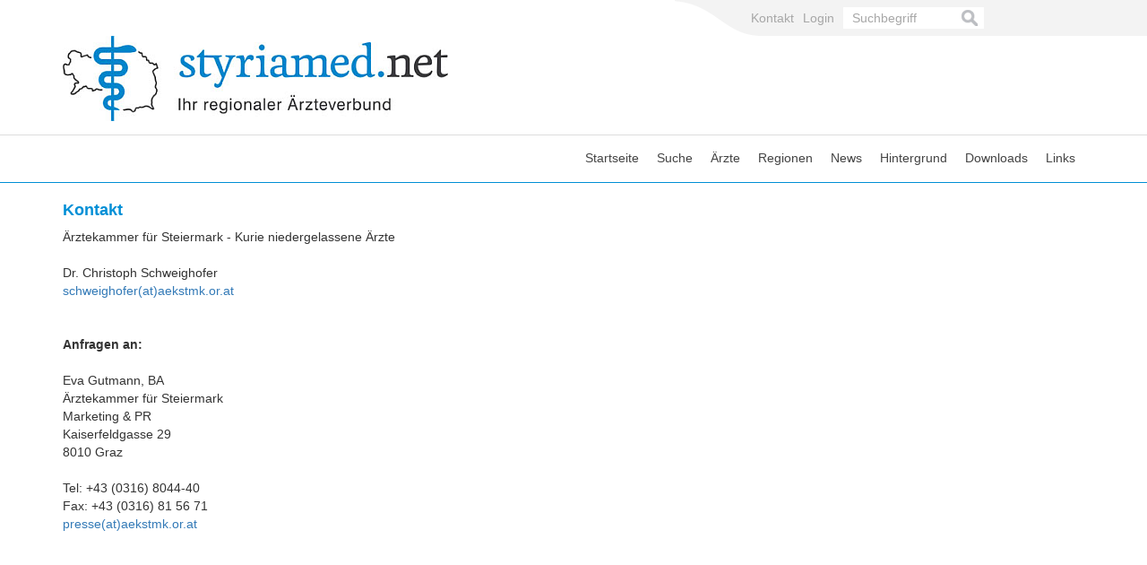

--- FILE ---
content_type: text/html; charset=utf-8
request_url: https://www.styriamed.net/kontakt/
body_size: 3903
content:
<!DOCTYPE html>
<html class="no-js" lang="de"> <!--<![endif]-->
<head>
    <meta charset="utf-8">

<!-- 
	This website is powered by TYPO3 - inspiring people to share!
	TYPO3 is a free open source Content Management Framework initially created by Kasper Skaarhoj and licensed under GNU/GPL.
	TYPO3 is copyright 1998-2026 of Kasper Skaarhoj. Extensions are copyright of their respective owners.
	Information and contribution at https://typo3.org/
-->

<link rel="icon" href="/fileadmin/templates/layouts/images/favicon.ico" type="image/vnd.microsoft.icon">
<title>styriamed</title>
<meta name="generator" content="TYPO3 CMS">
<meta name="description" content="Kontaktinformationen zum Referenten von Styriamed.net sowe zur Ärztekammer Steiermark">
<meta name="viewport" content="width=device-width, initial-scale=1">


<!--[if lt IE 9]><link rel="stylesheet" href="/typo3temp/assets/compressed/ie_overrides-5e6c504bd9cb8a536d946ff92e1da347.css?1768386885" media="all"><![endif]-->
<link rel="stylesheet" href="/typo3temp/assets/compressed/merged-ce88c05b27025ef8fceb9bc0cf4b39c5-6943636f38b6817756240cb5c1ae0d0c.css?1768386885" media="all">



<script src="/fileadmin/templates/layouts/js/jquery.1.11.1.min.js?1669321239"></script>
<script src="/fileadmin/templates/layouts/libs/response.min.js?1669321239"></script>
<script src="/fileadmin/templates/layouts/js/bootstrap.3.3.1.min.js?1669321239"></script>
<script src="/fileadmin/templates/layouts/js/dropdown.js?1669321239"></script>
<script src="/fileadmin/templates/layouts/js/jquery.cleditor.js?1669321239"></script>
<script src="/fileadmin/templates/layouts/libs/flexslider/jquery.flexslider-min.js?1669321239"></script>
<script src="/fileadmin/templates/layouts/libs/jquery_fancybox2/lib/jquery.mousewheel-3.0.6.pack.js?1669321239"></script>
<script src="/fileadmin/templates/layouts/libs/jquery_fancybox2/source/jquery.fancybox.pack.js?1669321239"></script>
<script src="/fileadmin/templates/layouts/libs/photoswipe/lib/simple-inheritance.min.js?1669321239"></script>
<script src="/fileadmin/templates/layouts/libs/photoswipe/code-photoswipe-1.0.11.min.js?1669321239"></script>
<script src="/typo3conf/ext/rx_shariff/Resources/Public/JavaScript/shariff.complete.js?1763620014"></script>
<script src="/fileadmin/templates/layouts/js/custom_functions.js?1763618843"></script>


<meta http-equiv="X-UA-Compatible" content="IE=EDGE,chrome=1" />
    <meta name="ROBOTS" content="INDEX, FOLLOW" />
<title>Kontakt - Styriamed.net</title>
<link rel="canonical" href="https://www.styriamed.net/kontakt">
</head>
<body>

<section id="mobileTop" class="container hidden-lg hidden-sm hidden-md visible-xs hidden-print">
	<div class="row">
		<div class="col-xs-10">
                        <form method="post" id="responsivesearchform" action="/suche-inhalt?tx_indexedsearch_pi2%5Baction%5D=search&amp;tx_indexedsearch_pi2%5Bcontroller%5D=Search&amp;cHash=2be5562d794861069f5d55a9c3026223" class="navbar-form navbar-left">
	    <div class="form-group">
  <input type="text" name="tx_indexedsearch_pi2[search][sword]" value="Suchbegriff" class="form-control">
	  <button type="submit" class="btn btn-default btn-search"><span class="glyphicon glyphicon-search"></span></button>
  </div>
</form>
		</div>
		<div class="col-xs-2">
			<div id="repsonsiveMenu">
				<!--<a href="#"><button class="navbar-toggle"></button>menu</a>-->
				<button type="button" class="navbar-toggle" data-toggle="collapse" data-target="#bs-example-navbar-collapse-1">
					<span class="sr-only">Toggle navigation</span>
					<span class="icon-bar"></span>
					<span class="icon-bar"></span>
					<span class="icon-bar"></span>
				</button>
			</div>
		</div>
	</div>
	<div class="row">
		<div class="collapse navbar-collapse" id="bs-example-navbar-collapse-1">
        	<ul class="nav navbar-nav" id="responsive_nav"><li id="responsive_navid1" class="responsiveNaviItem active marked"><a href="/" title="Startseite">Startseite<span class="caret"></span></a></li><li id="responsive_navid2" class="responsiveNaviItem"><a href="/suche" title="Ärztesuche - Ärztinnensuche">Suche<span class="caret"></span></a></li><li id="responsive_navid3" class="responsiveNaviItem"><a href="/aerzte" title="Ärztinnen und Ärzte">Ärzte<span class="caret"></span></a></li><li id="responsive_navid4" class="responsiveNaviItem"><a href="/regionen/ueber-die-regionen" title="Regionen">Regionen<span class="caret"></span></a></li><ul  class="sub-menu" role="menu" ><li id="responsive_sub_navid31" class="responsive_subNaviItem"><a href="/regionen/ueber-die-regionen" title="Informationen zu teilnehmenden Regionen">Über die Regionen<span class="caret"></span></a></li><li id="responsive_sub_navid29" class="responsive_subNaviItem"><a href="/regionen/bruck-kapfenberg" title="Verbund Bruck - Kapfenberg">Bruck - Kapfenberg<span class="caret"></span></a></li><li id="responsive_sub_navid30" class="responsive_subNaviItem"><a href="/regionen/deutschlandsberg" title="Verbund Deutschlandsberg">Deutschlandsberg<span class="caret"></span></a></li><li id="responsive_sub_navid56" class="responsive_subNaviItem"><a href="/regionen/graz-umgebung-nord" title="Verbund Graz Umgebung - Nord">Graz Umgebung - Nord<span class="caret"></span></a></li><li id="responsive_sub_navid77" class="responsive_subNaviItem"><a href="/regionen/graz-umgebung-sued" title="Verbund Graz Umgebung - Süd">Graz Umgebung - Süd<span class="caret"></span></a></li><li id="responsive_sub_navid26" class="responsive_subNaviItem"><a href="/regionen/hartberg-fuerstenfeld" title="Verbund Hartberg - Fürstenfeld">Hartberg - Fürstenfeld<span class="caret"></span></a></li><li id="responsive_sub_navid17" class="responsive_subNaviItem"><a href="/regionen/leibnitz" title="Verbund Leibnitz">Leibnitz<span class="caret"></span></a></li><li id="responsive_sub_navid27" class="responsive_subNaviItem"><a href="/regionen/leoben" title="Verbund Leoben">Leoben<span class="caret"></span></a></li><li id="responsive_sub_navid63" class="responsive_subNaviItem"><a href="/regionen/liezen" title="Verbund Liezen">Liezen<span class="caret"></span></a></li><li id="responsive_sub_navid73" class="responsive_subNaviItem"><a href="/regionen/murau" title="Verbund Murau">Murau<span class="caret"></span></a></li><li id="responsive_sub_navid57" class="responsive_subNaviItem"><a href="/regionen/murtal" title="Verbund Murtal">Murtal<span class="caret"></span></a></li><li id="responsive_sub_navid64" class="responsive_subNaviItem"><a href="/regionen/suedoststeiermark" title="Verbund Südoststeiermark">Südoststeiermark<span class="caret"></span></a></li><li id="responsive_sub_navid82" class="responsive_subNaviItem"><a href="/regionen/voitsberg" title="Verbund Voitsberg">Voitsberg<span class="caret"></span></a></li><li id="responsive_sub_navid28" class="responsive_subNaviItem"><a href="/regionen/weiz" title="Verbund Weiz">Weiz<span class="caret"></span></a></li></ul><li id="responsive_navid5" class="responsiveNaviItem"><a href="/news" title="Neuigkeiten">News<span class="caret"></span></a></li><li id="responsive_navid6" class="responsiveNaviItem"><a href="/hintergrund/unser-hintergrund" title="Hintergrund">Hintergrund<span class="caret"></span></a></li><ul  class="sub-menu" role="menu" ><li id="responsive_sub_navid32" class="responsive_subNaviItem"><a href="/hintergrund/unser-hintergrund" title="Unser Hintergrund">Unser Hintergrund<span class="caret"></span></a></li><li id="responsive_sub_navid19" class="responsive_subNaviItem"><a href="/hintergrund/leitbild" title="Leitbild">Leitbild<span class="caret"></span></a></li><li id="responsive_sub_navid20" class="responsive_subNaviItem"><a href="/hintergrund/strategische-schwerpunkte" title="Strategische Schwerpunkte">Strategische Schwerpunkte<span class="caret"></span></a></li><li id="responsive_sub_navid21" class="responsive_subNaviItem"><a href="/hintergrund/mitgliedschaft" title="Mitgliedschaft">Mitgliedschaft<span class="caret"></span></a></li></ul><li id="responsive_navid7" class="responsiveNaviItem"><a href="/downloads" title="Downloads">Downloads<span class="caret"></span></a></li><li id="responsive_navid22" class="responsiveNaviItem"><a href="/links" title="Links">Links<span class="caret"></span></a></li></ul>
        </div>
    </div>
</section>



<div class="container-fluid bgSearchGrey hidden-xs hidden-print">
    <div class="container" id="servicewrapper">
        <div class="row serviceblock">
            <div class="col-md-5 col-md-offset-7 col-sm-8 col-sm-offset-4">
                <div id="servicemenu">

                      <ul id="service_nav">
  <li><a href="/kontakt/" title="Kontaktinformationen">Kontakt</a></li>
  <li><a href="/login/" title="login">Login</a></li>
 
</ul>
                       <form method="post" id="tx_indexedsearch" action="/suche-inhalt?tx_indexedsearch_pi2%5Baction%5D=search&amp;tx_indexedsearch_pi2%5Bcontroller%5D=Search&amp;cHash=2be5562d794861069f5d55a9c3026223">
  <input type="text" name="tx_indexedsearch_pi2[search][sword]" value="Suchbegriff" class="searchform-input" onfocus="clearText(this)" onblur="clearText(this)">
</form>
                        
                </div>
            </div>
        </div>
    </div>
</div>

<div class="container">
    <a href="/"><img src="/fileadmin/templates/layouts/images/styriamed_logo.png" alt="Styriamed.net - Ihr regionaler Ärzteverbund" class="styriamedlogo img-responsive" ></a>
</div>


<div class="container-fluid hidden-xs mainmenuwrapper hidden-print">
    <div class="container">
        <div class="row">
            <div class="col-sm-12 col-md-12 col-lg-12">
                <div id="mainmenu">
                    <ul id="main_nav"><li id="main_navid1" class="mainNaviItem active"><a href="/" title="Startseite">Startseite</a></li><li id="main_navid2" class="mainNaviItem"><a href="/suche" title="Ärztesuche - Ärztinnensuche">Suche</a></li><li id="main_navid3" class="mainNaviItem"><a href="/aerzte" title="Ärztinnen und Ärzte">Ärzte</a></li><li id="main_navid4" class="mainNaviItem dropdown"><a href="/regionen/ueber-die-regionen" class="dropdown-toggle" data-toggle="dropdown" title="Regionen">Regionen</a><ul  class="dropdown-menu" role="menu" ><li id="sub_navid31" class="subNaviItem"><a href="/regionen/ueber-die-regionen" title="Informationen zu teilnehmenden Regionen">Über die Regionen</a></li><li id="sub_navid29" class="subNaviItem"><a href="/regionen/bruck-kapfenberg" title="Verbund Bruck - Kapfenberg">Bruck - Kapfenberg</a></li><li id="sub_navid30" class="subNaviItem"><a href="/regionen/deutschlandsberg" title="Verbund Deutschlandsberg">Deutschlandsberg</a></li><li id="sub_navid56" class="subNaviItem"><a href="/regionen/graz-umgebung-nord" title="Verbund Graz Umgebung - Nord">Graz Umgebung - Nord</a></li><li id="sub_navid77" class="subNaviItem"><a href="/regionen/graz-umgebung-sued" title="Verbund Graz Umgebung - Süd">Graz Umgebung - Süd</a></li><li id="sub_navid26" class="subNaviItem"><a href="/regionen/hartberg-fuerstenfeld" title="Verbund Hartberg - Fürstenfeld">Hartberg - Fürstenfeld</a></li><li id="sub_navid17" class="subNaviItem"><a href="/regionen/leibnitz" title="Verbund Leibnitz">Leibnitz</a></li><li id="sub_navid27" class="subNaviItem"><a href="/regionen/leoben" title="Verbund Leoben">Leoben</a></li><li id="sub_navid63" class="subNaviItem"><a href="/regionen/liezen" title="Verbund Liezen">Liezen</a></li><li id="sub_navid73" class="subNaviItem"><a href="/regionen/murau" title="Verbund Murau">Murau</a></li><li id="sub_navid57" class="subNaviItem"><a href="/regionen/murtal" title="Verbund Murtal">Murtal</a></li><li id="sub_navid64" class="subNaviItem"><a href="/regionen/suedoststeiermark" title="Verbund Südoststeiermark">Südoststeiermark</a></li><li id="sub_navid82" class="subNaviItem"><a href="/regionen/voitsberg" title="Verbund Voitsberg">Voitsberg</a></li><li id="sub_navid28" class="subNaviItem"><a href="/regionen/weiz" title="Verbund Weiz">Weiz</a></li></ul></li><li id="main_navid5" class="mainNaviItem"><a href="/news" title="Neuigkeiten">News</a></li><li id="main_navid6" class="mainNaviItem dropdown"><a href="/hintergrund/unser-hintergrund" class="dropdown-toggle" data-toggle="dropdown" title="Hintergrund">Hintergrund</a><ul  class="dropdown-menu" role="menu" ><li id="sub_navid32" class="subNaviItem"><a href="/hintergrund/unser-hintergrund" title="Unser Hintergrund">Unser Hintergrund</a></li><li id="sub_navid19" class="subNaviItem"><a href="/hintergrund/leitbild" title="Leitbild">Leitbild</a></li><li id="sub_navid20" class="subNaviItem"><a href="/hintergrund/strategische-schwerpunkte" title="Strategische Schwerpunkte">Strategische Schwerpunkte</a></li><li id="sub_navid21" class="subNaviItem"><a href="/hintergrund/mitgliedschaft" title="Mitgliedschaft">Mitgliedschaft</a></li></ul></li><li id="main_navid7" class="mainNaviItem"><a href="/downloads" title="Downloads">Downloads</a></li><li id="main_navid22" class="mainNaviItem"><a href="/links" title="Links">Links</a></li></ul>
                </div>
            </div>
        </div>
    </div>
</div>


<div class="container">
    <div class="row">
    	<div  class="col-lg-12 maincontent_normal">
<!--TYPO3SEARCH_begin-->


    

            <div id="c6" class="frame frame-default frame-type-textpic frame-layout-0">
                
                
                    



                
                

    
        

    
        <header>
            

    
            
                

    
            <h2 class="">
                Kontakt
            </h2>
        



            
        



            



            



        </header>
    



    


                

    <div class="ce-textpic ce-right ce-intext">
        
            



        

        
                <div class="ce-bodytext">
                    
                    <p>Ärztekammer für Steiermark - Kurie niedergelassene Ärzte<br><br>Dr. Christoph Schweighofer<br><a href="#" data-mailto-token="nbjmup+tdixfjhipgfsAbfltunl/ps/bu" data-mailto-vector="1" class="mail" title="Opens window for sending email">schweighofer(at)aekstmk.or.at</a><br><br><br> <b>Anfragen an:</b><br><br>Eva Gutmann, BA<br>Ärztekammer für Steiermark<br>Marketing &amp; PR<br>Kaiserfeldgasse 29<br>8010 Graz<br><br>Tel: +43 (0316) 8044-40<br>Fax: +43 (0316) 81 56 71<br><a href="#" data-mailto-token="nbjmup+qsfttfAbfltunl/ps/bu" data-mailto-vector="1" class="mail" title="Email">presse(at)aekstmk.or.at</a></p>
                </div>
            

        
    </div>


                
                    



                
                
                    



                
            </div>

        




    

    



  

<!--TYPO3SEARCH_end-->



    	</div>
	</div>
</div>



<div class="container-fluid footerwrapper_up hidden-print">

		<div class="container">

			<div class="row">
				<div class="col-xs-12 col-sm-6 col-md-6 col-lg-6 socialsharing">
				      Teilen auf:
  <a href="https://www.facebook.com/sharer/sharer.php?u=https://www.styriamed.net" title="Seite auf Facebook teilen"><img src="/fileadmin/templates/layouts/images/facebook.png" alt="Facebook-Logo" title="Auf Facebook teilen"></a>
  <!--<a href="https://plus.google.com/share?url=https://www.styriamed.net" title="Seite auf Google+ teilen"><img src="/fileadmin/templates/layouts/images/google_plus.png" alt="Google+-Logo" title="Auf Google Plus teilen"></a>-->
  <a href="https://twitter.com/home?status=https://www.styriamed.net" title="Seite auf Twitter teilen"><img src="/fileadmin/templates/layouts/images/twitter.png" alt="Twitter-Logo" title="Auf Twitter teilen"></a>

				</div>
				<div class="col-xs-12 col-sm-6 col-md-6 col-lg-6 aerztekammerinitiative">
					<a href="https://www.aekstmk.or.at/" target="_blank"><img src="/fileadmin/templates/layouts/images/initiative_aerztekammer_steiermark.png" alt="Eine Initiative der Ärztekammer Steiermark" class="img-responsive"></a>
				</div>
			</div>

		</div>

</div>


<div class="container-fluid footerwrapper_down hidden-print">
		<div class="container">
			<div class="row">
				<div id="footermenu">
					  <ul id="bottom_nav">
						<li><a href="/kontakt/" title="Kontaktinformationen">Kontakt</a></li>
						<li><a href="/impressum/" title="Rechtliche Informationen">Impressum</a></li>
						<li><a href="/datenschutzerklaerung/" title="Datenschutzerklärung">Datenschutzerklärung</a></li>
						<li><a href="/login/" title="login">Login</a></li>
                   
					</ul>
				</div>
			</div>
		</div>
</div>



<span id="scroll-top"><a href="#"><span class="caret"></span></a></span>

<script async="async" src="/typo3temp/assets/js/7f6f4007061a3385249e7e32f51dfafe.js?1763619666"></script>


</body>
</html>

--- FILE ---
content_type: text/html; charset=UTF-8
request_url: https://www.styriamed.net/fileadmin/templates/userFunc/checkcategories.php
body_size: 94
content:
75;;106;;82;; 


--- FILE ---
content_type: text/html; charset=UTF-8
request_url: https://www.styriamed.net/fileadmin/templates/userFunc/checkcategoriesnews.php
body_size: 91
content:
24;;25;;28;; 


--- FILE ---
content_type: text/html; charset=UTF-8
request_url: https://www.styriamed.net/fileadmin/templates/userFunc/footermenu.php
body_size: 260
content:

					<ul id="bottom_nav">
						<li><a href="/kontakt/" title="Kontaktinformationen">Kontakt</a></li>
						<li><a href="/impressum/" title="Rechtliche Informationen">Impressum</a></li>
						<li><a href="/datenschutzerklaerung/" title="Datenschutzerklärung">Datenschutzerklärung</a></li>
						<li><a href="/login/" title="Zur Anmeldeseite">Login</a></li>
                        
					</ul>
					

--- FILE ---
content_type: text/html; charset=UTF-8
request_url: https://www.styriamed.net/fileadmin/templates/userFunc/servicemenu.php
body_size: 184
content:

                  
                        <li><a href="/kontakt/" title="Kontaktinformationen">Kontakt</a></li>
                        <li><a href="/login/" title="Zur Anmeldeseite">Login</a></li>
                        
                  
					

--- FILE ---
content_type: text/html; charset=UTF-8
request_url: https://www.styriamed.net/fileadmin/templates/userFunc/get_gda_dienstleistung.php
body_size: 318
content:
11;;24 h Betreuung;;;8;;Apotheken;;;9;;Beratungsangebote für Betreuung zu Hause;;;5;;Ergotherapie;;;14;;Kinder- und Jugendhilfe (Bezirkshauptmannschaft);;;6;;Logopädie;;;10;;Mobile Pflege & Betreuung;;;13;;Orthopädie-Technik & Sanitätsfachgeschäfte;;;12;;Pflegeheime & Pflegeplätze;;;4;;Physiotherapie;;;7;;Psychotherapie;;;17;;Selbsthilfe;;;19;;Sonstige;;;15;;Sozial- und Behindertenhilfe (Bezirkshauptmannschaft);;;16;;Sozialarbeiterin/Sozialarbeiter (Bezirkshauptmannschaft);;;18;;Sozialvereine;;;

--- FILE ---
content_type: application/javascript; charset=utf-8
request_url: https://www.styriamed.net/fileadmin/templates/layouts/js/jquery.cleditor.js?1669321239
body_size: 11105
content:
/*!
 CLEditor WYSIWYG HTML Editor v1.4.5
 http://premiumsoftware.net/CLEditor
 requires jQuery v1.4.2 or later

 Copyright 2010, Chris Landowski, Premium Software, LLC
 Dual licensed under the MIT or GPL Version 2 licenses.
*/

(function ($) {

    //==============
    // jQuery Plugin
    //==============

    $.cleditor = {

        // Define the defaults used for all new cleditor instances
        defaultOptions: {
            width: 'auto', // width not including margins, borders or padding
            height: 250, // height not including margins, borders or padding
            
            // rausgenommene funktionen: image
            controls:     // controls to add to the toolbar
                          "bold italic underline strikethrough subscript superscript | font size " +
                          "style | color highlight removeformat | bullets numbering | outdent " +
                          "indent | alignleft center alignright justify | undo redo | " +
                          "rule  link unlink | cut copy paste pastetext | print source",
            colors:       // colors in the color popup
                          "FFF FCC FC9 FF9 FFC 9F9 9FF CFF CCF FCF " +
                          "CCC F66 F96 FF6 FF3 6F9 3FF 6FF 99F F9F " +
                          "BBB F00 F90 FC6 FF0 3F3 6CC 3CF 66C C6C " +
                          "999 C00 F60 FC3 FC0 3C0 0CC 36F 63F C3C " +
                          "666 900 C60 C93 990 090 399 33F 60C 939 " +
                          "333 600 930 963 660 060 366 009 339 636 " +
                          "000 300 630 633 330 030 033 006 309 303",
            fonts:        // font names in the font popup
                          "Arial,Arial Black,Comic Sans MS,Courier New,Narrow,Garamond," +
                          "Georgia,Impact,Sans Serif,Serif,Tahoma,Trebuchet MS,Verdana",
            sizes:        // sizes in the font size popup
                          "1,2,3,4,5,6,7",
            styles:       // styles in the style popup
                          [["Paragraph", "<p>"], ["Header 1", "<h1>"], ["Header 2", "<h2>"],
                          ["Header 3", "<h3>"], ["Header 4", "<h4>"], ["Header 5", "<h5>"],
                          ["Header 6", "<h6>"]],
            useCSS: true, // use CSS to style HTML when possible (not supported in ie)
            docType:      // Document type contained within the editor
                          '<!DOCTYPE HTML PUBLIC "-//W3C//DTD HTML 4.01 Transitional//EN" "http://www.w3.org/TR/html4/loose.dtd">',
            docCSSFile:   // CSS file used to style the document contained within the editor
                          "",
            bodyStyle:    // style to assign to document body contained within the editor
                          "margin:4px; font:10pt Arial,Verdana; cursor:text"
        },

        // Define all usable toolbar buttons - the init string property is 
        //   expanded during initialization back into the buttons object and 
        //   separate object properties are created for each button.
        //   e.g. buttons.size.title = "Font Size"
        buttons: {
            // name,title,command,popupName (""=use name)
            init:
            "bold,Fett,|" +
            "italic,Kursiv,|" +
            "underline,Unterstrichen,|" +
            "strikethrough,Durchgestrichen,|" +
            "subscript,Subscript,|" +
            "superscript,Superscript,|" +
            "font,Schrift Name,fontname,|" +
            "size,Schrift Größe,fontsize,|" +
            "style,Absatzformat,formatblock,|" +
            "color,Schrift Farbe,forecolor,|" +
            "highlight,Text Highlight,hilitecolor,color|" +
            "removeformat,Formatierungen entfernen,|" +
            "bullets,Aufzählung,insertunorderedlist|" +
            "numbering,Aufzählung mit Nummern,insertorderedlist|" +
            "outdent,Ausrücken,|" +
            "indent,Einrücken,|" +
            "alignleft,Linksbündig,justifyleft|" +
            "center,Zentrieren,justifycenter|" +
            "alignright,Rechtsbündig,justifyright|" +
            "justify,Blocksatz,justifyfull|" +
            "undo,Rückgängig,|" +
            "redo,Nochmal,|" +
            "rule,Linie einfügen,inserthorizontalrule|" +
            "image,Bild einfügen,insertimage,url|" +
            "link,Link einfügen oder bearbeiten,createlink,url|" +
            "unlink,Link entfernen,|" +
            "cut,Ausschneiden,|" +
            "copy,Kopieren,|" +
            "paste,Einfügen,|" +
            "pastetext,Als Text einfügen,inserthtml,|" +
            "print,Drucken,|" +
            "source,HTML Quelltext anzeigen"
        },




        // imagesPath - returns the path to the images folder
        imagesPath: function () { return imagesPath(); }

    };

    // cleditor - creates a new editor for each of the matched textareas
    $.fn.cleditor = function (options) {

        // Create a new jQuery object to hold the results
        var $result = $([]);

        // Loop through all matching textareas and create the editors
        this.each(function (idx, elem) {
            if (elem.tagName.toUpperCase() === "TEXTAREA") {
                var data = $.data(elem, CLEDITOR);
                if (!data) data = new cleditor(elem, options);
                $result = $result.add(data);
            }
        });

        // return the new jQuery object
        return $result;

    };

    //==================
    // Private Variables
    //==================

    var

    // Misc constants
    BACKGROUND_COLOR = "backgroundColor",
    BLURRED = "blurred",
    BUTTON = "button",
    BUTTON_NAME = "buttonName",
    CHANGE = "change",
    CLEDITOR = "cleditor",
    CLICK = "click",
    DISABLED = "disabled",
    DIV_TAG = "<div>",
    FOCUSED = "focused",
    TRANSPARENT = "transparent",
    UNSELECTABLE = "unselectable",

    // Class name constants
    MAIN_CLASS = "cleditorMain",    // main containing div
    TOOLBAR_CLASS = "cleditorToolbar", // toolbar div inside main div
    GROUP_CLASS = "cleditorGroup",   // group divs inside the toolbar div
    BUTTON_CLASS = "cleditorButton",  // button divs inside group div
    DISABLED_CLASS = "cleditorDisabled",// disabled button divs
    DIVIDER_CLASS = "cleditorDivider", // divider divs inside group div
    POPUP_CLASS = "cleditorPopup",   // popup divs inside body
    LIST_CLASS = "cleditorList",    // list popup divs inside body
    COLOR_CLASS = "cleditorColor",   // color popup div inside body
    PROMPT_CLASS = "cleditorPrompt",  // prompt popup divs inside body
    MSG_CLASS = "cleditorMsg",     // message popup div inside body

    // Browser detection
    ua = navigator.userAgent.toLowerCase(),
    ie = /msie/.test(ua),
    ie6 = /msie\s6/.test(ua),
    iege11 = /(trident)(?:.*rv:([\w.]+))?/.test(ua),
    webkit = /webkit/.test(ua),

    // Test for iPhone/iTouch/iPad
    iOS = /iPhone|iPad|iPod/i.test(ua),

    // Popups are created once as needed and shared by all editor instances
    popups = {},

    // Used to prevent the document click event from being bound more than once
    documentClickAssigned,

    // Local copy of the buttons object
    buttons = $.cleditor.buttons;

    //===============
    // Initialization
    //===============

    // Expand the buttons.init string back into the buttons object
    //   and create seperate object properties for each button.
    //   e.g. buttons.size.title = "Font Size"
    $.each(buttons.init.split("|"), function (idx, button) {
        var items = button.split(","), name = items[0];
        buttons[name] = {
            stripIndex: idx,
            name: name,
            title: items[1] === "" ? name.charAt(0).toUpperCase() + name.substr(1) : items[1],
            command: items[2] === "" ? name : items[2],
            popupName: items[3] === "" ? name : items[3]
        };
    });
    delete buttons.init;

    //============
    // Constructor
    //============

    // cleditor - creates a new editor for the passed in textarea element
    cleditor = function (area, options) {

        var editor = this;

        // Get the defaults and override with options
        editor.options = options = $.extend({}, $.cleditor.defaultOptions, options);

        // Hide the textarea and associate it with this editor
        var $area = editor.$area = $(area)
            .css({ border: "none", margin: 0, padding: 0 }) // Needed for IE6 & 7 (won't work in CSS file)
            .hide()
            .data(CLEDITOR, editor)
            .blur(function () {
                // Update the iframe when the textarea loses focus
                updateFrame(editor, true);
            });

        // Create the main container
        var $main = editor.$main = $(DIV_TAG)
            .addClass(MAIN_CLASS)
            .width(options.width)
            .height(options.height);

        // Create the toolbar
        var $toolbar = editor.$toolbar = $(DIV_TAG)
            .addClass(TOOLBAR_CLASS)
            .appendTo($main);

        // Add the first group to the toolbar
        var $group = $(DIV_TAG)
            .addClass(GROUP_CLASS)
            .appendTo($toolbar);

        // Initialize the group width
        var groupWidth = 0;

        // Add the buttons to the toolbar
        $.each(options.controls.split(" "), function (idx, buttonName) {
            if (buttonName === "") return true;

            // Divider
            if (buttonName === "|") {

                // Add a new divider to the group
                var $div = $(DIV_TAG)
                    .addClass(DIVIDER_CLASS)
                    .appendTo($group);

                // Update the group width
                $group.width(groupWidth + 1);
                groupWidth = 0;

                // Create a new group
                $group = $(DIV_TAG)
                    .addClass(GROUP_CLASS)
                    .appendTo($toolbar);

            }

            // Button
            else {

                // Get the button definition
                var button = buttons[buttonName];

                // Add a new button to the group
                var $buttonDiv = $(DIV_TAG)
                    .data(BUTTON_NAME, button.name)
                    .addClass(BUTTON_CLASS)
                    .attr("title", button.title)
                    .bind(CLICK, $.proxy(buttonClick, editor))
                    .appendTo($group)
                    .hover(hoverEnter, hoverLeave);

                // Update the group width
                groupWidth += 24;
                $group.width(groupWidth + 1);

                // Prepare the button image
                var map = {};
                if (button.css) map = button.css;
                else if (button.image) map.backgroundImage = imageUrl(button.image);
                if (button.stripIndex) map.backgroundPosition = button.stripIndex * -24;
                $buttonDiv.css(map);

                // Add the unselectable attribute for ie
                if (ie)
                    $buttonDiv.attr(UNSELECTABLE, "on");

                // Create the popup
                if (button.popupName)
                    createPopup(button.popupName, options, button.popupClass,
                      button.popupContent, button.popupHover);

            }

        });

        // Add the main div to the DOM and append the textarea
        $main.insertBefore($area)
            .append($area);

        // Bind the document click event handler
        if (!documentClickAssigned) {
            $(document).click(function (e) {
                // Dismiss all non-prompt popups
                var $target = $(e.target);
                if (!$target.add($target.parents()).is("." + PROMPT_CLASS))
                    hidePopups();
            });
            documentClickAssigned = true;
        }

        // Bind the window resize event when the width or height is auto or %
        if (/auto|%/.test("" + options.width + options.height))
            $(window).bind("resize.cleditor", function () { refresh(editor); });

        // Create the iframe and resize the controls
        refresh(editor);

    };

    //===============
    // Public Methods
    //===============

    var fn = cleditor.prototype,

    // Expose the following private functions as methods on the cleditor object.
    // The closure compiler will rename the private functions. However, the
    // exposed method names on the cleditor object will remain fixed.
    methods = [
        ["clear", clear],
        ["disable", disable],
        ["execCommand", execCommand],
        ["focus", focus],
        ["hidePopups", hidePopups],
        ["sourceMode", sourceMode, true],
        ["refresh", refresh],
        ["select", select],
        ["selectedHTML", selectedHTML, true],
        ["selectedText", selectedText, true],
        ["showMessage", showMessage],
        ["updateFrame", updateFrame],
        ["updateTextArea", updateTextArea]
    ];

    $.each(methods, function (idx, method) {
        fn[method[0]] = function () {
            var editor = this, args = [editor];
            // using each here would cast booleans into objects!
            for (var x = 0; x < arguments.length; x++) { args.push(arguments[x]); }
            var result = method[1].apply(editor, args);
            if (method[2]) return result;
            return editor;
        };
    });

    // blurred - shortcut for .bind("blurred", handler) or .trigger("blurred")
    fn.blurred = function (handler) {
        var $this = $(this);
        return handler ? $this.bind(BLURRED, handler) : $this.trigger(BLURRED);
    };

    // change - shortcut for .bind("change", handler) or .trigger("change")
    fn.change = function change(handler) {
        var $this = $(this);
        return handler ? $this.bind(CHANGE, handler) : $this.trigger(CHANGE);
    };

    // focused - shortcut for .bind("focused", handler) or .trigger("focused")
    fn.focused = function (handler) {
        var $this = $(this);
        return handler ? $this.bind(FOCUSED, handler) : $this.trigger(FOCUSED);
    };

    //===============
    // Event Handlers
    //===============

    // buttonClick - click event handler for toolbar buttons
    function buttonClick(e) {

        var editor = this,
            buttonDiv = e.target,
            buttonName = $.data(buttonDiv, BUTTON_NAME),
            button = buttons[buttonName],
            popupName = button.popupName,
            popup = popups[popupName];

        // Check if disabled
        if (editor.disabled || $(buttonDiv).attr(DISABLED) === DISABLED)
            return;

        // Fire the buttonClick event
        var data = {
            editor: editor,
            button: buttonDiv,
            buttonName: buttonName,
            popup: popup,
            popupName: popupName,
            command: button.command,
            useCSS: editor.options.useCSS
        };

        if (button.buttonClick && button.buttonClick(e, data) === false)
            return false;

        // Toggle source
        if (buttonName === "source") {
            
            // Show the iframe
            if (sourceMode(editor)) {
                delete editor.range;
                editor.$area.hide();
                editor.$frame.show();
                buttonDiv.title = button.title;
            }

            // Show the textarea
            else {
                editor.$frame.hide();
                editor.$area.show();
                buttonDiv.title = "Show Rich Text";
            }

        }

        // Check for rich text mode
        else if (!sourceMode(editor)) {

            // Handle popups
            if (popupName) {
                var $popup = $(popup);

                // URL
                if (popupName === "url") {

                    // Check for selection before showing the link url popup
                    if (buttonName === "link" && selectedText(editor) === "") {
                        showMessage(editor, "A selection is required when inserting a link.", buttonDiv);
                        return false;
                    }

                    // Wire up the submit button click event handler
                    $popup.children(":button")
                        .unbind(CLICK)
                        .bind(CLICK, function () {

                            // Insert the image or link if a url was entered
                            var $text = $popup.find(":text"),
                                url = $.trim($text.val());
                            if (url !== "")
                                execCommand(editor, data.command, url, null, data.button);

                            // Reset the text, hide the popup and set focus
                            $text.val("http://");
                            hidePopups();
                            focus(editor);

                        });

                }

                // Paste as Text
                else if (popupName === "pastetext") {

                    // Wire up the submit button click event handler
                    $popup.children(":button")
                        .unbind(CLICK)
                        .bind(CLICK, function () {

                            // Insert the unformatted text replacing new lines with break tags
                            var $textarea = $popup.find("textarea"),
                                text = $textarea.val().replace(/\n/g, "<br />");
                            if (text !== "")
                                execCommand(editor, data.command, text, null, data.button);

                            // Reset the text, hide the popup and set focus
                            $textarea.val("");
                            hidePopups();
                            focus(editor);

                        });

                }

                // Show the popup if not already showing for this button
                if (buttonDiv !== $.data(popup, BUTTON)) {
                    showPopup(editor, popup, buttonDiv);
                    return false; // stop propagination to document click
                }

                // propaginate to document click
                return;

            }

            // Print
            else if (buttonName === "print")
                editor.$frame[0].contentWindow.print();

            // All other buttons
            else if (!execCommand(editor, data.command, data.value, data.useCSS, buttonDiv))
                return false;

        }

        // Focus the editor
        focus(editor);

    }

    // hoverEnter - mouseenter event handler for buttons and popup items
    function hoverEnter(e) {
        var $div = $(e.target).closest("div");
        $div.css(BACKGROUND_COLOR, $div.data(BUTTON_NAME) ? "#FFF" : "#FFC");
    }

    // hoverLeave - mouseleave event handler for buttons and popup items
    function hoverLeave(e) {
        $(e.target).closest("div").css(BACKGROUND_COLOR, "transparent");
    }

    // popupClick - click event handler for popup items
    function popupClick(e) {

        var editor = this,
            popup = e.data.popup,
            target = e.target;

        // Check for message and prompt popups
        if (popup === popups.msg || $(popup).hasClass(PROMPT_CLASS))
            return;

        // Get the button info
        var buttonDiv = $.data(popup, BUTTON),
            buttonName = $.data(buttonDiv, BUTTON_NAME),
            button = buttons[buttonName],
            command = button.command,
            value,
            useCSS = editor.options.useCSS;

        // Get the command value
        if (buttonName === "font")
            // Opera returns the fontfamily wrapped in quotes
            value = target.style.fontFamily.replace(/"/g, "");
        else if (buttonName === "size") {
            if (target.tagName.toUpperCase() === "DIV")
                target = target.children[0];
            value = target.innerHTML;
        }
        else if (buttonName === "style")
            value = "<" + target.tagName + ">";
        else if (buttonName === "color")
            value = hex(target.style.backgroundColor);
        else if (buttonName === "highlight") {
            value = hex(target.style.backgroundColor);
            if (ie) command = 'backcolor';
            else useCSS = true;
        }

        // Fire the popupClick event
        var data = {
            editor: editor,
            button: buttonDiv,
            buttonName: buttonName,
            popup: popup,
            popupName: button.popupName,
            command: command,
            value: value,
            useCSS: useCSS
        };

        if (button.popupClick && button.popupClick(e, data) === false)
            return;

        // Execute the command
        if (data.command && !execCommand(editor, data.command, data.value, data.useCSS, buttonDiv))
            return false;

        // Hide the popup and focus the editor
        hidePopups();
        focus(editor);

    }

    //==================
    // Private Functions
    //==================

    // checksum - returns a checksum using the Adler-32 method
    function checksum(text) {
        var a = 1, b = 0;
        for (var index = 0; index < text.length; ++index) {
            a = (a + text.charCodeAt(index)) % 65521;
            b = (b + a) % 65521;
        }
        return (b << 16) | a;
    }

    // clear - clears the contents of the editor
    function clear(editor) {
        editor.$area.val("");
        updateFrame(editor);
    }

    // createPopup - creates a popup and adds it to the body
    function createPopup(popupName, options, popupTypeClass, popupContent, popupHover) {

        // Check if popup already exists
        if (popups[popupName])
            return popups[popupName];

        // Create the popup
        var $popup = $(DIV_TAG)
            .hide()
            .addClass(POPUP_CLASS)
            .appendTo("body");

        // Add the content

        // Custom popup
        if (popupContent)
            $popup.html(popupContent);

        // Color
        else if (popupName === "color") {
            var colors = options.colors.split(" ");
            if (colors.length < 10)
                $popup.width("auto");
            $.each(colors, function (idx, color) {
                $(DIV_TAG).appendTo($popup)
                    .css(BACKGROUND_COLOR, "#" + color);
            });
            popupTypeClass = COLOR_CLASS;
        }

        // Font
        else if (popupName === "font")
            $.each(options.fonts.split(","), function (idx, font) {
                $(DIV_TAG).appendTo($popup)
                    .css("fontFamily", font)
                    .html(font);
            });

        // Size
        else if (popupName === "size")
            $.each(options.sizes.split(","), function (idx, size) {
                $(DIV_TAG).appendTo($popup)
                    .html('<font size="' + size + '">' + size + '</font>');
            });

        // Style
        else if (popupName === "style")
            $.each(options.styles, function (idx, style) {
                $(DIV_TAG).appendTo($popup)
                    .html(style[1] + style[0] + style[1].replace("<", "</"));
            });

        // URL
        else if (popupName === "url") {
            $popup.html('<label>Enter URL:<br /><input type="text" value="http://" style="width:200px" /></label><br /><input type="button" value="Submit" />');
            popupTypeClass = PROMPT_CLASS;
        }

        // Paste as Text
        else if (popupName === "pastetext") {
            $popup.html('<label>Paste your content here:<br /><textarea rows="3" style="width:200px"></textarea></label><br /><input type="button" value="Submit" />');
            popupTypeClass = PROMPT_CLASS;
        }

        // Add the popup type class name
        if (!popupTypeClass && !popupContent)
            popupTypeClass = LIST_CLASS;
        $popup.addClass(popupTypeClass);

        // Add the unselectable attribute to all items
        if (ie) {
            $popup.attr(UNSELECTABLE, "on")
                .find("div,font,p,h1,h2,h3,h4,h5,h6")
                .attr(UNSELECTABLE, "on");
        }

        // Add the hover effect to all items
        if ($popup.hasClass(LIST_CLASS) || popupHover === true)
            $popup.children().hover(hoverEnter, hoverLeave);

        // Add the popup to the array and return it
        popups[popupName] = $popup[0];
        return $popup[0];

    }

    // disable - enables or disables the editor
    function disable(editor, disabled) {

        // Update the textarea and save the state
        if (disabled) {
            editor.$area.attr(DISABLED, DISABLED);
            editor.disabled = true;
        }
        else {
            editor.$area.removeAttr(DISABLED);
            delete editor.disabled;
        }

        // Switch the iframe into design mode.
        // ie6 does not support designMode.
        // ie7 & ie8 do not properly support designMode="off".
        try {
            if (ie) editor.doc.body.contentEditable = !disabled;
            else editor.doc.designMode = !disabled ? "on" : "off";
        }
        // Firefox 1.5 throws an exception that can be ignored
        // when toggling designMode from off to on.
        catch (err) { }

        // Enable or disable the toolbar buttons
        refreshButtons(editor);

    }

    // execCommand - executes a designMode command
    function execCommand(editor, command, value, useCSS, button) {

        // Restore the current ie selection
        restoreRange(editor);

        // Set the styling method
        if (!ie) {
            if (useCSS === undefined || useCSS === null)
                useCSS = editor.options.useCSS;
            editor.doc.execCommand("styleWithCSS", 0, useCSS.toString());
        }

        // Execute the command and check for error
        var inserthtml = command.toLowerCase() === "inserthtml";
        if (ie && inserthtml)
            getRange(editor).pasteHTML(value);

        else if (iege11 && inserthtml) {
            var selection = getSelection(editor),
                range = selection.getRangeAt(0);
            range.deleteContents();
            range.insertNode(range.createContextualFragment(value));
            selection.removeAllRanges();
            selection.addRange(range);
        }
        
        else {
            var success = true, message;
            try { success = editor.doc.execCommand(command, 0, value || null); }
            catch (err) { message = err.message; success = false; }
            if (!success) {
                if ("cutcopypaste".indexOf(command) > -1)
                    showMessage(editor, "For security reasons, your browser does not support the " +
                        command + " command. Try using the keyboard shortcut or context menu instead.",
                        button);
                else
                    showMessage(editor,
                        (message ? message : "Error executing the " + command + " command."),
                        button);
            }
        }

        // Enable the buttons and update the textarea
        refreshButtons(editor);
        updateTextArea(editor, true);
        return success;

    }

    // focus - sets focus to either the textarea or iframe
    function focus(editor) {
        setTimeout(function () {
            if (sourceMode(editor)) editor.$area.focus();
            else editor.$frame[0].contentWindow.focus();
            refreshButtons(editor);
        }, 0);
    }

    // getRange - gets the current text range object
    function getRange(editor) {
        if (ie) return getSelection(editor).createRange();
        return getSelection(editor).getRangeAt(0);
    }

    // getSelection - gets the current text range object
    function getSelection(editor) {
        if (ie) return editor.doc.selection;
        return editor.$frame[0].contentWindow.getSelection();
    }

    // hex - returns the hex value for the passed in color string
    function hex(s) {

        // hex("rgb(255, 0, 0)") returns #FF0000
        var m = /rgba?\((\d+), (\d+), (\d+)/.exec(s);
        if (m) {
            s = (m[1] << 16 | m[2] << 8 | m[3]).toString(16);
            while (s.length < 6)
                s = "0" + s;
            return "#" + s;
        }

        // hex("#F00") returns #FF0000
        var c = s.split("");
        if (s.length === 4)
            return "#" + c[1] + c[1] + c[2] + c[2] + c[3] + c[3];

        // hex("#FF0000") returns #FF0000
        return s;

    }

    // hidePopups - hides all popups
    function hidePopups() {
        $.each(popups, function (idx, popup) {
            $(popup)
                .hide()
                .unbind(CLICK)
                .removeData(BUTTON);
        });
    }

    // imagesPath - returns the path to the images folder
    function imagesPath() {
        var href = $("link[href*=cleditor]").attr("href");
        return href.replace(/^(.*\/)[^\/]+$/, '$1') + "images/";
    }

    // imageUrl - Returns the css url string for a filemane
    function imageUrl(filename) {
        return "url(" + imagesPath() + filename + ")";
    }

    // refresh - creates the iframe and resizes the controls
    function refresh(editor) {

        var $main = editor.$main,
            options = editor.options;

        // Remove the old iframe
        if (editor.$frame)
            editor.$frame.remove();

        // Create a new iframe
        var $frame = editor.$frame = $('<iframe frameborder="0" src="javascript:true;" />')
            .hide()
            .appendTo($main);

        // Load the iframe document content
        var contentWindow = $frame[0].contentWindow,
          doc = editor.doc = contentWindow.document,
          $doc = $(doc);

        doc.open();
        doc.write(
            options.docType +
            '<html>' +
            ((options.docCSSFile === '') ? '' : '<head><link rel="stylesheet" type="text/css" href="' + options.docCSSFile + '" /></head>') +
            '<body style="' + options.bodyStyle + '"></body></html>'
        );
        doc.close();

        // Work around for bug in IE which causes the editor to lose
        // focus when clicking below the end of the document.
        if (ie || iege11)
            $doc.click(function () { focus(editor); });

        // Load the content
        updateFrame(editor);

        // Bind the ie specific iframe event handlers
        if (ie || iege11) {

            // Save the current user selection. This code is needed since IE will
            // reset the selection just after the beforedeactivate event and just
            // before the beforeactivate event.
            $doc.bind("beforedeactivate beforeactivate selectionchange keypress keyup", function (e) {

                // Flag the editor as inactive
                if (e.type === "beforedeactivate")
                    editor.inactive = true;

                // Get rid of the bogus selection and flag the editor as active
                else if (e.type === "beforeactivate") {
                    if (!editor.inactive && editor.range && editor.range.length > 1)
                        editor.range.shift();
                    delete editor.inactive;
                }

                // Save the selection when the editor is active
                else if (!editor.inactive) {
                    if (!editor.range)
                        editor.range = [];
                    editor.range.unshift(getRange(editor));

                    // We only need the last 2 selections
                    while (editor.range.length > 2)
                        editor.range.pop();
                }

            });

            // Restore the text range and trigger focused event when the iframe gains focus
            $frame.focus(function () {
                restoreRange(editor);
                $(editor).triggerHandler(FOCUSED);
            });

            // Trigger blurred event when the iframe looses focus
            $frame.blur(function () {
                $(editor).triggerHandler(BLURRED);
            });

        }

        // Trigger focused and blurred events for all other browsers
        else {
            $($frame[0].contentWindow)
                .focus(function () { $(editor).triggerHandler(FOCUSED); })
                .blur(function () { $(editor).triggerHandler(BLURRED); });
        }

        // Enable the toolbar buttons and update the textarea as the user types or clicks
        $doc.click(hidePopups)
            .keydown(function (e) {
                // Prevent Internet Explorer from going to prior page when an image 
                // is selected and the backspace key is pressed.
                if (ie && getSelection(editor).type == "Control" && e.keyCode == 8) {
                    getSelection(editor).clear();
                    e.preventDefault();
                }
            })
            .bind("keyup mouseup", function () {
                refreshButtons(editor);
                updateTextArea(editor, true);
            });

        // Show the textarea for iPhone/iTouch/iPad or
        // the iframe when design mode is supported.
        if (iOS) editor.$area.show();
        else $frame.show();

        // Wait for the layout to finish - shortcut for $(document).ready()
        $(function () {

            var $toolbar = editor.$toolbar,
                $group = $toolbar.children("div:last"),
                wid = $main.width();

            // Resize the toolbar
            var hgt = $group.offset().top + $group.outerHeight() - $toolbar.offset().top + 1;
            $toolbar.height(hgt);

            // Resize the iframe
            hgt = (/%/.test("" + options.height) ? $main.height() : parseInt(options.height, 10)) - hgt;
            $frame.width(wid).height(hgt);

            // Resize the textarea. IE6 textareas have a 1px top
            // & bottom margin that cannot be removed using css.
            editor.$area.width(wid).height(ie6 ? hgt - 2 : hgt);

            // Switch the iframe into design mode if enabled
            disable(editor, editor.disabled);

            // Enable or disable the toolbar buttons
            refreshButtons(editor);

        });

    }

    // refreshButtons - enables or disables buttons based on availability
    function refreshButtons(editor) {

        // Webkit requires focus before queryCommandEnabled will return anything but false
        if (!iOS && webkit && !editor.focused) {
            editor.$frame[0].contentWindow.focus();
            window.focus();
            editor.focused = true;
        }

        // Get the object used for checking queryCommandEnabled
        var queryObj = editor.doc;
        if (ie) queryObj = getRange(editor);

        // Loop through each button
        var inSourceMode = sourceMode(editor);
        $.each(editor.$toolbar.find("." + BUTTON_CLASS), function (idx, elem) {

            var $elem = $(elem),
                button = $.cleditor.buttons[$.data(elem, BUTTON_NAME)],
                command = button.command,
                enabled = true;

            // Determine the state
            if (editor.disabled)
                enabled = false;
            else if (button.getEnabled) {
                var data = {
                    editor: editor,
                    button: elem,
                    buttonName: button.name,
                    popup: popups[button.popupName],
                    popupName: button.popupName,
                    command: button.command,
                    useCSS: editor.options.useCSS
                };
                enabled = button.getEnabled(data);
                if (enabled === undefined)
                    enabled = true;
            }
            else if (((inSourceMode || iOS) && button.name !== "source") ||
            (ie && (command === "undo" || command === "redo")))
                enabled = false;
            else if (command && command !== "print") {
                if (ie && command === "hilitecolor")
                    command = "backcolor";
                // IE does not support inserthtml, so it's always enabled
                if ((!ie && !iege11)  || command !== "inserthtml") {
                    try { enabled = queryObj.queryCommandEnabled(command); }
                    catch (err) { enabled = false; }
                }
            }

            // Enable or disable the button
            if (enabled) {
                $elem.removeClass(DISABLED_CLASS);
                $elem.removeAttr(DISABLED);
            }
            else {
                $elem.addClass(DISABLED_CLASS);
                $elem.attr(DISABLED, DISABLED);
            }

        });
    }

    // restoreRange - restores the current ie selection
    function restoreRange(editor) {
        if (editor.range) {
            if (ie)
                editor.range[0].select();
            else if (iege11)
                getSelection(editor).addRange(editor.range[0]);
        }
    }

    // select - selects all the text in either the textarea or iframe
    function select(editor) {
        setTimeout(function () {
            if (sourceMode(editor)) editor.$area.select();
            else execCommand(editor, "selectall");
        }, 0);
    }

    // selectedHTML - returns the current HTML selection or and empty string
    function selectedHTML(editor) {
        restoreRange(editor);
        var range = getRange(editor);
        if (ie)
            return range.htmlText;
        var layer = $("<layer>")[0];
        layer.appendChild(range.cloneContents());
        var html = layer.innerHTML;
        layer = null;
        return html;
    }

    // selectedText - returns the current text selection or and empty string
    function selectedText(editor) {
        restoreRange(editor);
        if (ie) return getRange(editor).text;
        return getSelection(editor).toString();
    }

    // showMessage - alert replacement
    function showMessage(editor, message, button) {
        var popup = createPopup("msg", editor.options, MSG_CLASS);
        popup.innerHTML = message;
        showPopup(editor, popup, button);
    }

    // showPopup - shows a popup
    function showPopup(editor, popup, button) {

        var offset, left, top, $popup = $(popup);

        // Determine the popup location
        if (button) {
            var $button = $(button);
            offset = $button.offset();
            left = --offset.left;
            top = offset.top + $button.height();
        }
        else {
            var $toolbar = editor.$toolbar;
            offset = $toolbar.offset();
            left = Math.floor(($toolbar.width() - $popup.width()) / 2) + offset.left;
            top = offset.top + $toolbar.height() - 2;
        }

        // Position and show the popup
        hidePopups();
        $popup.css({ left: left, top: top })
            .show();

        // Assign the popup button and click event handler
        if (button) {
            $.data(popup, BUTTON, button);
            $popup.bind(CLICK, { popup: popup }, $.proxy(popupClick, editor));
        }

        // Focus the first input element if any
        setTimeout(function () {
            $popup.find(":text,textarea").eq(0).focus().select();
        }, 100);

    }

    // sourceMode - returns true if the textarea is showing
    function sourceMode(editor) {
        return editor.$area.is(":visible");
    }

    // updateFrame - updates the iframe with the textarea contents
    function updateFrame(editor, checkForChange) {

        var code = editor.$area.val(),
            options = editor.options,
            updateFrameCallback = options.updateFrame,
            $body = $(editor.doc.body);

        // Check for textarea change to avoid unnecessary firing
        // of potentially heavy updateFrame callbacks.
        if (updateFrameCallback) {
            var sum = checksum(code);
            if (checkForChange && editor.areaChecksum === sum)
                return;
            editor.areaChecksum = sum;
        }

        // Convert the textarea source code into iframe html
        var html = updateFrameCallback ? updateFrameCallback(code) : code;

        // Prevent script injection attacks by html encoding script tags
        html = html.replace(/<(?=\/?script)/ig, "&lt;");

        // Update the iframe checksum
        if (options.updateTextArea)
            editor.frameChecksum = checksum(html);

        // Update the iframe and trigger the change event
        if (html !== $body.html()) {
            $body.html(html);
            $(editor).triggerHandler(CHANGE);
        }

    }

    // updateTextArea - updates the textarea with the iframe contents
    function updateTextArea(editor, checkForChange) {

        var html = $(editor.doc.body).html(),
            options = editor.options,
            updateTextAreaCallback = options.updateTextArea,
            $area = editor.$area;

        // Check for iframe change to avoid unnecessary firing
        // of potentially heavy updateTextArea callbacks.
        if (updateTextAreaCallback) {
            var sum = checksum(html);
            if (checkForChange && editor.frameChecksum === sum)
                return;
            editor.frameChecksum = sum;
        }

        // Convert the iframe html into textarea source code
        var code = updateTextAreaCallback ? updateTextAreaCallback(html) : html;

        // Update the textarea checksum
        if (options.updateFrame)
            editor.areaChecksum = checksum(code);

        // Update the textarea and trigger the change event
        if (code !== $area.val()) {
            $area.val(code);
            $(editor).triggerHandler(CHANGE);
        }

    }

})(jQuery);


--- FILE ---
content_type: application/javascript; charset=utf-8
request_url: https://www.styriamed.net/fileadmin/templates/layouts/js/custom_functions.js?1763618843
body_size: 7262
content:
$(function() {
	var c = readCookie('styles');
    if (c) switchStylestyle(c);
	$(".styleswitch").click(function(){
        switchStylestyle(this.getAttribute("rel"));
        return false;
    });
	checkDeviceClasses();
	// console.log('$.ready()');
    /* Flexslider */

    
    if(GetURLParameter("ssodebug")!=="1"){
//        $("#c19 > div:last-of-type").remove();
    }

    $.ajax({                    
        url: "/fileadmin/templates/userFunc/check_login_sso_user.php",                    
        type : 'POST',                    
        success: function(data) {
          
           
        },
        error: function(data){
           ret=false;
            console.log(data);
        }
    });


    $.ajax({                    
        url: "/fileadmin/templates/userFunc/checkcategories.php",                    
        type : 'POST',                    
        success: function(data) {
           var split = data.split(";;");
           var i = 0;
         
           while(i<=split.length){
               $("#c"+split[i]).remove();
               i++;
           }
           
        },
        error: function(data){
           ret=false;
            console.log(data);
        }
    });
    $.ajax({                    
        url: "/fileadmin/templates/userFunc/checkcategoriesnews.php",                    
        type : 'POST',                    
        success: function(data) {
           var split = data.split(";;");
           var i = 0;
         
           while(i<split.length-1){
               
               $("#"+split[i]).parent().parent().remove();
               i++;
           }
           
        },
        error: function(data){
           ret=false;
            console.log(data);
        }
    });
    if($(".flexslider").length>0){
        $.ajax({                    
            url: "/fileadmin/templates/userFunc/startflexslider.php",                    
            type : 'POST',                    
            success: function(data) {
               $(".flexslider .slides").html(data);
                console.log(data);
                $('.flexslider').flexslider({
                    animation: "slide",
                    slideshowSpeed: 6000,
                    slideshow: true,
                    controlNav: false,
                    nextText: "<span class='glyphicon glyphicon-chevron-right'></span>",
                    prevText: "<span class='glyphicon glyphicon-chevron-left'></span>"
                });	
            },
            error: function(data){
                
                console.log(data);
            }
        });
    }

    $.ajax({                    
        url: "/fileadmin/templates/userFunc/footermenu.php",                    
        type : 'POST',                  
        success: function(data) {
           $("#footermenu").html(data);
          
        },
        error: function(data){
            
            console.log(data);
        }
    });

    $.ajax({                    
        url: "/fileadmin/templates/userFunc/servicemenu.php",                    
        type : 'POST',                  
        success: function(data) {
           $("#service_nav").html(data);
          
        },
        error: function(data){
            
            console.log(data);
        }
    });

    if(window.location.href.indexOf("/suche")>0 && window.location.href.indexOf("/suche-inhalt") <1){
        var urlparams = window.location.href.split("?");
        if(urlparams[1] === undefined){
            urlparams[1] = "";
        }
        $.ajax({                    
            url: "/fileadmin/templates/userFunc/arztsuche.php?"+urlparams[1],                    
            type : 'POST',                  
            success: function(data) {
               $(".maincontent_normal").append(data);
              
            },
            error: function(data){
                
                console.log(data);
            }
        });
    }

    

    
    if(window.location.href.indexOf("/intern/")>0){
        var urlparams = window.location.href.split("?");
        if(urlparams[1] === undefined){
            urlparams[1] = "";
        }
        $.ajax({                    
            url: "/fileadmin/templates/userFunc/interner_bereich.php?"+urlparams[1],                  
            type : 'POST',                  
            success: function(data) {
               $(".maincontent_normal").append(data);
               if($("#kurztext").length > 0){
               $("#kurztext").cleditor();
               $("#kurztext2").cleditor();
            }
            },
            error: function(data){
                
                console.log(data);
            }
        });
    }

/*	
    if(window.location.href.indexOf("aerztedetail/")>0){
        var urlparams = window.location.href.split("arztdetail/");
        var help = urlparams[1].split("-");
        $.ajax({                    
            url: "/fileadmin/templates/userFunc/arztdetails.php/3658-2218-mr-dr-adam-christian/",                    
            type : 'POST',   
            data:{
                arztnr: help[0],
                nlid: help[1]
            },               
            success: function(data) {
               $(".mainmenuwrapper").after(data);
              
            },
            error: function(data){
                
                console.log(data);
            }
        });
    }
*/
    

    if(window.location.href.indexOf("aerztedetail/")>0){
	    console.log('found');
        var urlparams = window.location.href.split("?arzt=");
	    console.log(urlparams);
        var help = urlparams[1].split("-");
        $.ajax({                    
            url: "/fileadmin/templates/userFunc/arztdetails.php/3658-2218-mr-dr-adam-christian/",                    
            type : 'POST',   
            data:{
                arztnr: help[0],
                nlid: help[1]
            },               
            success: function(data) {
               $(".mainmenuwrapper").after(data);
              
            },
            error: function(data){
                
                console.log(data);
            }
        });
    }




    if(window.location.href.indexOf("aerzte")>0 && window.location.href.indexOf("aerztedetail/")==-1){
      
       
        $.ajax({                    
            url: "/fileadmin/templates/userFunc/arztliste.php",                    
            type : 'POST',                  
            success: function(data) {
                $(".mainmenuwrapper").after(data);
              
            },
            error: function(data){
                
                console.log(data);
            }
        });
    }

    if(window.location.href.indexOf("bereitschaftsdienste/")>0){
      
       
        $.ajax({                    
            url: "/fileadmin/templates/userFunc/spontanordi_liste.php",                    
            type : 'POST',                  
            success: function(data) {
                $(".maincontent_normal").append(data);
              
            },
            error: function(data){
                
                console.log(data);
            }
        });

        $.ajax({                    
            url: "/fileadmin/templates/userFunc/bereitschaftsdienste_liste.php",                    
            type : 'POST',                  
            success: function(data) {
                $(".maincontent_normal").append(data);
              
            },
            error: function(data){
                
                console.log(data);
            }
        });

    }

    if($("#regionenGooglemaps > .container > .row").length > 0){
     
       var id = 0;
       if(window.location.href.indexOf("bruck-kapfenberg")>-1){
           id = 29;
           raevid = 159;
           
       }else if(window.location.href.indexOf("deutschlandsberg")>-1){
        id = 30;
        raevid = 161;
       }else if(window.location.href.indexOf("graz-umgebung-nord")>-1){
        id = 56;
        raevid = 163;
       }else if(window.location.href.indexOf("graz-umgebung-sued")>-1){
        id = 77;
        raevid = 168;
       }else if(window.location.href.indexOf("fuerstenfeld")>-1){
        id = 26;
        raevid = 155;
       }else if(window.location.href.indexOf("leibnitz")>-1){
        id = 17;
        raevid = 156;
       }else if(window.location.href.indexOf("leoben")>-1){
        id = 27;
        raevid = 158;
       }else if(window.location.href.indexOf("liezen")>-1){
        id = 63;
        raevid = 166;
       }else if(window.location.href.indexOf("murau")>-1){
        id = 73;
        raevid = 167;
       }else if(window.location.href.indexOf("murtal")>-1){
        id = 57;
        raevid = 164;
       }else if(window.location.href.indexOf("suedoststeiermark")>-1){
        id = 64;
        raevid = 165;
       }else if(window.location.href.indexOf("weiz")>-1){
        id = 28;
        raevid = 157;
       }else if(window.location.href.indexOf("voitsberg")>-1){
        id = 82;
        raevid = 169;
       }
       
function showGoogleMapRegionDummy() {
       
       var urlparams = window.location.href.split("?");
       if(urlparams[1] === undefined){
           urlparams[1] = "";
       }
//       console.log($("#map-canvas").length+"test");
       $.ajax({                    
           url: "/fileadmin/templates/userFunc/regiongooglemapanzeigedsgvo.php?"+urlparams[1],       
            type : 'POST',        
            data:{
                id: id
            },
            success: function(data) {
              
//                $("#regionenGooglemaps > .container > .row").append(data);
                $("#regionenGooglemaps > .container > .row").html(data);
//                google.maps.event.addDomListener(window, "load", initialise); 
                console.log(data);
                console.log("Platzhalter");
            },
            error: function(data){
                
                console.log(data);
            }
        });
}

function showGoogleMapRegion() {
       
       var urlparams = window.location.href.split("?");
       if(urlparams[1] === undefined){
           urlparams[1] = "";
       }
       //console.log($("#map-canvas").length+"test");
       $.ajax({                    
           url: "/fileadmin/templates/userFunc/regiongooglemapanzeige.php?"+urlparams[1],       
            type : 'POST',        
            data:{
                id: id
            },
            success: function(data) {
              
                $("#regionenGooglemaps > .container > .row").append(data);
                google.maps.event.addDomListener(window, "load", initialise); 
//                console.log(data);
            },
            error: function(data){
                
                console.log(data);
            }
        });
}

function getGmapStatus()
{
    var status = '0';
    $.ajax({
        url: "/fileadmin/templates/userFunc/get_gmap_session.php",
        type : 'GET',
        success: function(data) {
            //console.log('Data on success:' + data);
            status = data;
            
            if (data == '0') {
                showGoogleMapRegionDummy();
                $("#map-legend").hide();
            }
            
            if (data == '1') {
                showFilterBar();
                showGoogleMapRegion();
                $("#map-legend").show();
            }


        },
        error: function(data){
           ret=false;
            console.log(data);
        }
    });
    //console.log("Gmapstatus within:" + status);
    return status;
}

//console.log("Gmapstatus:" + getGmapStatus());
//var stati = 
getGmapStatus();


function showFilterBar() {
        var urlparams = window.location.href.split("?");
        if(urlparams[1] === undefined){
            urlparams[1] = "";
        }
        $.ajax({                    
            url: "/fileadmin/templates/userFunc/regiongooglemapfilter.php?"+urlparams[1],                    
            type : 'POST',                  
            success: function(data) {
               $(".regionenGooglemapsWrapper > .row:last-of-type > .col-lg-12").html(data);
              
            },
            error: function(data){
                
                console.log(data);
            }
        });
}

        $.ajax({                    
            url: "/fileadmin/templates/userFunc/bereitschaftsdienste.php",                    
            type : 'POST', 
            data:{
                raevid: raevid
            },                 
            success: function(data) {
               $(".contentRightDienste").append(data);
              
            },
            error: function(data){
                
                console.log(data);
            }
        });
        $.ajax({                    
            url: "/fileadmin/templates/userFunc/krankenanstalten.php",                    
            type : 'POST', 
            data:{
                raevid: raevid
            },                 
            success: function(data) {
               $(".contentRightAnstalten").append(data);
              
            },
            error: function(data){
                
                console.log(data);
            }
        });
    }
	
	/* jQuery Fancybox && PhotoSwipe */
   $('a.fancybox').hover(function(){
		this.title.length ? thisTitle = this.title : thisTitle = $(this).find('img').attr('alt');
	},function(){
		thisTitle = '';
	});
	
	if(!$('html').hasClass('mobileDevice')){
		$("a.fancybox").fancybox({
			'transitionIn'		: 'elastic',
			'transitionOut'		: 'elastic',
			'titlePosition' 	: 'over',
			'titleShow'			: true,
			'titleFormat'		: function(title, currentArray, currentIndex, currentOpts) {
				return (title.length ?  '<span id="fancybox-title-over">' + title  + '</span>' : '<span id="fancybox-title-over">' + thisTitle  + '</span>');
			},
			beforeLoad : function() {
				this.title = $(this.element).find('img').attr('alt');
			}
		});
	}else{
		if($("a.fancybox").html()!=undefined){
			var options = {
				captionAndToolbarAutoHideDelay:0
			};
			$("a.fancybox").photoSwipe(options);
		}
	}
	/* jQuery Fancybox && PhotoSwipe END*/
	/* Scroll to Top */
	
	var offset = 220;
    var duration = 500;
    $(window).scroll(function() {
        if ($(this).scrollTop() > offset) {
            $('#scroll-top a').fadeIn(duration);
        } else {
            $('#scroll-top a').fadeOut(duration);
        }
    });
	
	$('#scroll-top a').on('click', function(event) {
		event.preventDefault();
		$('html, body').animate({scrollTop:0}, 'slow');
		return false;
	});
	/* Scroll to Top END */
	
	
	$('.dropdown-toggle').dropdown();
	function getUrlParameter(sParam) {
    var sPageURL = window.location.search.substring(1),
        sURLVariables = sPageURL.split('&'),
        sParameterName,
        i;

    for (i = 0; i < sURLVariables.length; i++) {
        sParameterName = sURLVariables[i].split('=');

        if (sParameterName[0] === sParam) {
            return sParameterName[1] === undefined ? true : decodeURIComponent(sParameterName[1]);
        }
    }

}
});
$(window).resize(function() {
	checkDeviceClasses();
});
function checkDeviceClasses(){
	$('html').removeClass('mobileDevice');
	w = Response.viewportW();
	// console.log(w);
	if(w<=767){
		$('html').addClass('mobileDevice');
	}
	var isIE = /*@cc_on!@*/false || !!document.documentMode;
	$('html').removeClass('ie10');
	if(isIE){
		$('html').addClass('ie10');
	}
}

function switchStylestyle(styleName){

	 // console.log(styleName);
	$('link[rel*=style][title]').each(function(i) {
		//var bla = this.getAttribute('title');
		if(this.getAttribute('title') != 'style1'){
			this.disabled = true;
		}
		if (this.getAttribute('title') == styleName){
			this.disabled = false;
		
		}
	});
	createCookie('styles', styleName, 365);
}
    
function createCookie(name,value,days){
    if (days){
        var date = new Date();
        date.setTime(date.getTime()+(days*24*60*60*1000));
        var expires = "; expires="+date.toGMTString();
    }else{
		var expires = "";
	}
    document.cookie = name+"="+value+expires+"; path=/";
}

function readCookie(name){
    var nameEQ = name + "=";
    var ca = document.cookie.split(';');
    for(var i=0;i < ca.length;i++){
        var c = ca[i];
        while (c.charAt(0)==' '){
			c = c.substring(1,c.length);
		}
        if (c.indexOf(nameEQ) == 0){
			return c.substring(nameEQ.length,c.length);
		}
    }
    return null;
}

function eraseCookie(name){
    createCookie(name,"",-1);
}

function clearText(field){
 
    if (field.defaultValue == field.value) field.value = '';
    else if (field.value == '') field.value = field.defaultValue;
 
} 


$(document).ready(function(){

    
    
    insertSearch();
    $(".dropdown").hover(            
        function() {
            $('.dropdown-menu', this).stop( true, true ).slideDown("fast");
            $(this).toggleClass('open');        
        },
        function() {
            $('.dropdown-menu', this).stop( true, true ).slideUp("fast");
            $(this).toggleClass('open');       
        }
    );
    
    $(".gda_save").click(function(){
       if($("#overview_verbund option:selected").text()==="Bitte Verbund auswählen" || $("#art_dienstleistung option:selected").text()==="Art der Dienstleistung"){
           alert("Es wurde kein Verbund bzw. keine Dienstleistung ausgewählt!");
       }else{
        $.ajax({                    
            url: "/fileadmin/templates/userFunc/insert_gda.php",                    
            type : 'POST',                    
            data: {verbund:$("#verbund_insert option:selected").text(),
                   dienstleistung:$("#art_dienstleistung option:selected").text(),
                   organisation: $("#input_organisation").val(),
                   name: $("#input_name").val(),
                   inhaber: $("#input_inhaber").val(),
                   strasse: $("#input_strasse").val(),
                   plz: $("#input_plz").val(),
                   ort: $("#input_ort").val(),
                   email: $("#input_email").val(),
                   web: $("#input_homepage").val(),
                   kontakt: $("#input_kontakt").val(),
                   kontaktint: $("#input_kontaktintern").val(),
                   info: typeof tinyMCE !== 'undefined' ? tinyMCE.get('input_info').getContent() : $("#input_info").val(),
                   infoint: typeof tinyMCE !== 'undefined' ? tinyMCE.get('input_infointern').getContent() : $("#input_infointern").val(),
                   oeffnungszeiten: typeof tinyMCE !== 'undefined' ? tinyMCE.get('input_opening').getContent() : $("#input_opening").val()},
            success: function(data) {
                alert("Ein neuer Eintrag wurde erfolgreich eingefügt!");
                //console.log(data);
            },
            error: function(data){
                console.log(data);
            }
        });
    }
    });
    
    $(".gda_bearbeiten").click(function(){
        $.ajax({                    
            url: "/fileadmin/templates/userFunc/update_gda.php",                    
            type : 'POST',                    
            data: {verbund:$("#update_verbund option:selected").text(),
                   dienstleistung:$("#update_dienstleistung option:selected").text(),
                   organisation: $("#update_organisation").val(),
                   name: $("#update_name").val(),
                   inhaber: $("#update_inhaber").val(),
                   strasse: $("#update_strasse").val(),
                   plz: $("#update_plz").val(),
                   ort: $("#update_ort").val(),
                   email: $("#update_email").val(),
                   web: $("#update_homepage").val(),
                   kontakt: $("#update_kontakt").val(),
                   kontaktint: $("#update_kontaktintern").val(),
                   info: typeof tinyMCE !== 'undefined' ? tinyMCE.get('update_info').getContent() : $("#update_info").val(),
                   infoint: typeof tinyMCE !== 'undefined' ? tinyMCE.get('update_infointern').getContent() : $("#update_infointern").val(),
                   oeffnungszeiten: typeof tinyMCE !== 'undefined' ? tinyMCE.get('update_opening').getContent() : $("#update_opening").val(),
                   id: localStorage.getItem("id")},
            success: function(data) {
                alert("Der Eintrag wurde erfolgreich geändert!");
                //console.log(data);
            },
            error: function(data){
                
                console.log(data);
            }
        });
    });
    
	
	
	var $verbund = $(".gda_verbund_list");
        insertDienstleister();
	if($verbund.length > 0) {
            
            $("#overview_dienstleistung option").remove();
		$.getJSON("/fileadmin/templates/userFunc/gda_districts.php", function(data) {
			$verbund.each(function(index, element) {
                            
				var $el = $(element);
				var id = $el.attr('id');
				if(typeof id === 'undefined') {
					id = '';
				}
				if(id == 'verbund_insert' || id == 'update_verbund') {
					$el.append($('<option>', {value:'0', text:'Bitte Verbund auswählen'}));
				}
				for (var key in data) {
					if (data.hasOwnProperty(key)) {
						if(id == 'overview_verbund') {
							$el.append($('<option>', {value:data[key], text:key}));
						} else if(data[key] != 0) {
							$el.append($('<option>', {value:data[key], text:key}));
						}					
					}
				}
				$el.find("option:first").attr('selected', 'selected');
			});

			if($('.overview').length > 0){
				updateGDA($("#overview_verbund").find("option:first").text());
                                insertDienstleister();
                                $(".gda_new").show();
                               
			}else{
                            console.log("hallo");
                            
                        }
		});
                
	}	
        
  
    $("#overview_verbund").change(function(){
        $("#overview_dienstleistung").show();
        $("#overview_dienstleistung").val(0);
        
        
        if($(this).find("option:selected").text() === "Alle Bezirke"){
            updateGDA($("#overview_verbund").find("option:first").text());
        }else{
            updateGDA($(this).find("option:selected").text());
        } 
    });
    
    $("#overview_dienstleistung").change(function(){
        if($(this).find("option:selected").text() === "Alle Dienstleistungen"){
            updateGDADienst("Alle Dienstleistungen");
        }else{
            updateGDADienst($(this).find("option:selected").text());
        }
    });
    
    $(".gda_new").click(function(){
       $(".overview").hide();
       $(".inputform").show();
       insertDienstleister();
       $("#verbund_insert").val("0");
       $("#input_organisation").val("");
       $("#input_name").val("");
       $("#input_inhaber").val("");
       $("#input_strasse").val("");
       $("#input_plz").val("");
       $("#input_ort").val("");
       $("#input_email").val("");
       $("#input_homepage").val("");
       $("#input_kontakt").val("");
       $("#input_kontaktintern").val("");
       tinyMCE.get("input_info").setContent("");
       tinyMCE.get("input_infointern").setContent("");
       tinyMCE.get("input_opening").setContent("");
       
    });
    
    $(document).on("click",".gda_update",function(){
       $(".overview").hide();
       localStorage.setItem("id", $(this).attr("id"));
       $.ajax({                    
            url: "/fileadmin/templates/userFunc/get_onegda.php",                    
            type : 'POST',                    
            data:{id: $(this).attr("id")},
            success: function(data) {
               
               
               //console.log(data);
               var split = data.split(";;;");
               //console.log(split[1]+":"+split[2]);
               $("#update_verbund option").each(function(){
                   if($(this).text() === split[0]){
                       $(this).attr("selected","selected");
                   }
               });
               $("#update_dienstleistung option").each(function(){
                   if($(this).text() === split[1]){
                       $(this).attr("selected","selected");
                   }
               });
               
               $("#update_organisation").val(split[2]);
               $("#update_name").val(split[3]);
               $("#update_inhaber").val(split[4]);
               $("#update_strasse").val(split[5]);
               $("#update_plz").val(split[6]);
               $("#update_ort").val(split[7]);
               $("#update_email").val(split[8]);
               $("#update_homepage").val(split[9]);
               $("#update_kontakt").val(split[10]);
               $("#update_kontaktintern").val(split[11]);
			   
			   if(typeof tinyMCE !== 'undefined') {
				   tinyMCE.get('update_info').setContent(split[12]);
				   tinyMCE.get('update_infointern').setContent(split[13]);
				   tinyMCE.get('update_opening').setContent(split[14]);
			   } else {
					$("#update_info").val(split[12]);
					$("#update_infointern").val(split[13]);
					$("#update_opening").val(split[14]);
			   }
               
               $(".updateform").show();
            },
            error: function(data){
                
                console.log(data);
            }
        });
    });
    
    $(".gda_back").click(function(){
        updateGDA($("#overview_verbund").find("option:first").text());
       $(".overview").show();
       $(".inputform").hide();
    });
    
    $(".gda_backupdate").click(function(){
        updateGDA($("#overview_verbund").find("option:first").text());
       $(".overview").show();
       $(".updateform").hide();
    });
    
    
    $(document).on("click",".gda_delete",function(){
        $.ajax({                    
            url: "/fileadmin/templates/userFunc/delete_gda.php",                    
            type : 'POST',                    
            data:{id: $(this).attr("id")},
            success: function(data) {
               alert("erfolgreich gelöscht!");
               updateGDA($("#overview_verbund").find("option:first").text());
            },
            error: function(data){
                
                console.log(data);
            }
        });
    });
    
    $(".gda_search").click(function(){
        var verbund;
        var dienst;
       if($("#search_verbund option:selected").text()==="Alle" && $("#search_dienstleistung option:selected").text()==="Alle Dienstleistungen"){
           verbund = 0;
           dienst = 0;
       }else if($("#search_verbund option:selected").text()==="Alle" && $("#search_dienstleistung option:selected").text()!=="Alle Dienstleistungen"){
           verbund = 0;
           dienst = $("#search_dienstleistung option:selected").val();
       }else if($("#search_verbund option:selected").text()!=="Alle" && $("#search_dienstleistung option:selected").text()==="Alle Dienstleistungen"){
           verbund = $("#search_verbund option:selected").val();
           dienst = 0;
       }else{
           verbund = $("#search_verbund option:selected").val();
           dienst = $("#search_dienstleistung option:selected").val();
       }
       ChangeUrl('gesundheitsdienstanbieter-suche', "gesundheitsdienstanbieter-suche/?bezirk="+verbund+"&dienstleistung="+dienst+"&name="+$("#search_name").val().toLowerCase().replace(/ /g,"+")+"&strasse="+$("#search_strasse").val().toLowerCase().replace(/ /g,"+")+"&plz="+$("#search_plz").val().toLowerCase().replace(/ /g,"+")+"&ort="+$("#search_ort").val().toLowerCase().replace(/ /g,"+"));
        
        insertSearchButton();
       
    });
    
    $(document).on("click",".searchcontent h3",function(){
       localStorage.setItem("gda-detail",$(this).parent().attr("id"));
       //console.log($(this).parent().attr("id"));
       var url = "https://www.styriamed.net/gesundheitsdienstanbieter-detail/?gid="+$(this).parent().attr("id")+"-"+$(this).text();
       var encodedurl = url.replace(/ /g,"+");
       url = encodedurl.toLowerCase();
       //console.log(url);
      window.location.href = url;
    });
    
    if(localStorage.getItem("gda-detail") && localStorage.getItem("gda-detail") !== "0"){
      insertDetailGDA(localStorage.getItem("gda-detail"));
    }
    
    if(GetURLParameter("bezirk")||GetURLParameter("dienstleistung")||GetURLParameter("name")||GetURLParameter("strasse")||GetURLParameter("plz")||GetURLParameter("ort")){
        insertSearchButton();
    }
    
    if(GetURLParameter("id")){
        var help = GetURLParameter("id").split("-");
        insertDetailGDA(help[0]);
        
    }

    
});

function updateGDA(verbund){
    $(".overview table td").remove();
    //console.log(verbund);
    $.ajax({                    
            url: "/fileadmin/templates/userFunc/search_gda.php",                    
            type : 'POST',                    
            data : {
              verbund: verbund  
            },
            success: function(data) {
               
                
                
                var split = data.split(";;;");
                var i = 0;
                
                while(i<(split.length-1)){
                    $(".overview table").append("<tr><td>"+split[i]+"</td><td>"+split[(i+1)]+"</td><td>"+split[(i+2)]+"</td><td>"+split[(i+3)]+"</td><td>"+split[(i+4)]+"</td><td><input type='button' id='"+split[(i)]+"' class='btn btn-default gda_update' value='bearbeiten'></td><td><input id='"+split[(i)]+"' type='button' class='btn btn-default gda_delete' value='löschen'></td></tr>");
                    i= i+5;
                }
            },
            error: function(data){
                
                console.log(data);
            }
        });
        
}

function updateGDADienst(dienst){
    $(".overview table td").remove();
    //console.log(verbund);
    
    var verbund = $("#overview_verbund option:selected").text();
    var dienste = dienst;
    if(verbund === "Alle Bezirke"){
        verbund = "";
    }
    if(dienst === "Alle Dienstleistungen"){
        dienste = "";
    }
    $.ajax({                    
            url: "/fileadmin/templates/userFunc/search_gdadienst.php",                    
            type : 'POST',                    
            data : {
              verbund: verbund,
              dienst: dienste
            },
            success: function(data) {

                var split = data.split(";;;");
                var i = 0;
                
                while(i<(split.length-1)){
                    $(".overview table").append("<tr><td>"+split[i]+"</td><td>"+split[(i+1)]+"</td><td>"+split[(i+2)]+"</td><td>"+split[(i+3)]+"</td><td>"+split[(i+4)]+"</td><td><input type='button' id='"+split[(i)]+"' class='btn btn-default gda_update' value='bearbeiten'></td><td><input id='"+split[(i)]+"' type='button' class='btn btn-default gda_delete' value='löschen'></td></tr>");
                    i= i+5;
                }
            },
            error: function(data){
                
                console.log(data);
            }
        });
        
}

function insertDienstleister(){
    $("#art_dienstleistung option").remove();
    $("#search_dienstleistung option").remove();
    $("#update_dienstleistung option").remove();
    $("#overview_dienstleistung option").remove();
    $("#search_dienstleistung option").remove();
    var bezirk = GetURLParameter('bezirk');
    var dienst = GetURLParameter('dienstleistung');
    $.ajax({                    
            url: "/fileadmin/templates/userFunc/get_gda_dienstleistung.php",                    
            type : 'POST',                    
     
            success: function(data) {
 
                var split = data.split(";;;");
                var i = 0;
                $("#art_dienstleistung").append("<option>Art der Dienstleistung</option>");
                $("#search_dienstleistung").append("<option>Alle Dienstleistungen</option>");
                $("#update_dienstleistung").append("<option>Art der Dienstleistung</option>");
                $("#overview_dienstleistung").append("<option value='0'>Alle Dienstleistungen</option>");
                $
                while(i<(split.length-1)){
                    var help = split[i].split(";;");
                    $("#art_dienstleistung").append("<option value="+help[0]+">"+help[1]+"</option>");
                    $("#search_dienstleistung").append("<option value="+help[0]+">"+help[1]+"</option>");
                    $("#update_dienstleistung").append("<option value="+help[0]+">"+help[1]+"</option>");
                    $("#overview_dienstleistung").append("<option value="+help[0]+">"+help[1]+"</option>");
                   
                    i++;
                }
                if(bezirk){
                    $("#search_verbund").val(bezirk);
                    $("#overview_verbund").val(bezirk);
                }
                if(dienst){
                    $("#search_dienstleistung").val(dienst);
                    
                }
                
            },
            error: function(data){
                
                console.log(data);
            }
        });
}

function insertSearch(){
   /* $(".gdasuche_mitte .searchcontent").remove();
    $.ajax({                    
            url: "/fileadmin/templates/userFunc/gda_insertsearch.php",                    
            type : 'POST',                    
     
            success: function(data) {
               
                
                
                var split = data.split(";;;");
                var i = 0;
                
                while(i<(split.length-1)){
                    $(".gdasuche_mitte").append("<div class='searchcontent' id='"+split[i]+"'>"
                            +"<span class='verbund' style='display: none;'>"+split[(i+1)]+"</span>"        
                            +"<span class='dienstleistung' style='display: none;'>"+split[(i+2)]+"</span>"
                            +"<h3><span class='organisation'>"+split[(i+3)]+" </span>"+"<span class='name'>"+split[(i+4)]+" </span></h3>"
                            +"<span class='inhaber'>"+split[(i+5)]+"</span>"
                            +"<span class='strasse'>"+split[(i+6)]+" </span><span class='plz'>"+split[(i+7)]+" </span>"+"<span class='ort'> "+split[(i+8)]+" </span>"
                            +"</div>");
                                        
                    i = i+9;
                }
            },
            error: function(data){
                
                console.log(data);
            }
        });*/
}

function insertSearchButton(verbund, dienstleistung, name, organisation, strasse, plz, ort){
    console.log(verbund+", "+dienstleistung+", "+name+", "+organisation+", "+strasse+", "+plz+", "+ort);
    
    $(".gdasuche_mitte .searchcontent").remove();
    console.log(GetURLParameter("strasse").replace(/\+/g," "));
    var verbund= null;
    if(GetURLParameter("bezirk")==0){
        verbund = "";
    }else if(GetURLParameter("bezirk")==159){
        verbund = "Bruck / Kapfenberg";
    }else if(GetURLParameter("bezirk")==161){
        verbund = "Deutschlandsberg";
    }else if(GetURLParameter("bezirk")==163){
        verbund = "Graz Umgebung Nord";
    }else if(GetURLParameter("bezirk")==168){
        verbund = "Graz Umgebung Süd";
    }else if(GetURLParameter("bezirk")==155){
        verbund = "Hartberg / Fürstenfeld";
    }else if(GetURLParameter("bezirk")==156){
        verbund = "Leibnitz";
    }else if(GetURLParameter("bezirk")==158){
        verbund = "Leoben";
    }else if(GetURLParameter("bezirk")==166){
        verbund = "Liezen";
    }else if(GetURLParameter("bezirk")==167){
        verbund = "Murau";
    }else if(GetURLParameter("bezirk")==164){
        verbund = "Murtal";
    }else if(GetURLParameter("bezirk")==165){
        verbund = "Südoststeiermark";
    }else if(GetURLParameter("bezirk")==157){
        verbund = "Weiz";
    }else if(GetURLParameter("bezirk")==169){
        verbund = "Voitsberg";
    }
    $.ajax({                    
            url: "/fileadmin/templates/userFunc/gda_searchall.php",                    
            type : 'POST',                    
            data : {
                dienst : GetURLParameter("dienstleistung"),
                verbund : verbund,
                name: GetURLParameter("name").replace(/\+/g," "),
                organisation: GetURLParameter("name").replace(/\+/g," "),
                inhaber: GetURLParameter("name").replace(/\+/g," "),
             
                strasse: GetURLParameter("strasse").replace(/\+/g," "),
                plz: GetURLParameter("plz").replace(/\+/g," "),
                ort: GetURLParameter("ort").replace(/\+/g," ")
            },
            success: function(data) {
		    console.log('date');
		    console.log(data);
		    console.log('date');
                var split = data.split(";;;");
                var i = 0;
                if(data === ""){
                    $(".gdasuche_mitte").append("<div class='searchcontent'>Leider keine Ergebnisse. Bitte versuchen Sie es mit anderen Suchkriterien erneut.</div>");
                }else{
                while(i<(split.length-1)){
                  
                    $(".gdasuche_mitte").append("<div class='searchcontent' id='"+split[i]+"'>"
                            +"<span class='verbund' style='display: none;'>"+split[(i+1)]+"</span>"        
                            +"<span class='dienstleistung' style='display: none;'>"+split[(i+2)]+"</span>"
                            +"<h3><span class='organisation'>"+split[(i+3)]+" </span>"+"<span class='name'>"+split[(i+4)]+" </span><span class='inhaber'>"+split[(i+5)]+"</span></h3>"
                            +"<h4 class='dienst'>"+split[(i+2)]+"</h4>"
                            +"<span class='strasse'>"+split[(i+6)]+" </span><span class='plz'>"+split[(i+7)]+" </span>"+"<span class='ort'> "+split[(i+8)]+" </span>"
                            +"</div>");
                                        
                    i = i+9;
                }
            }
            },
            error: function(data){
                console.log(data);
            }
        });
}

function GetURLParameter(sParam){
    var sPageURL = window.location.search.substring(1);
    var sURLVariables = sPageURL.split('&');
    for (var i = 0; i < sURLVariables.length; i++)
    {
        var sParameterName = sURLVariables[i].split('=');
        if (sParameterName[0] == sParam)
        {
            return sParameterName[1];
        }
    }
}

function ChangeUrl(page, url) {
        if (typeof (history.pushState) != "undefined") {
            var obj = { Page: page, Url: url };
            history.pushState(obj, obj.Page, obj.Url);
        } else {
            alert("Browser does not support HTML5.");
        }
    }
    
    
function insertDetailGDA(id){
    
     $.ajax({                    
            url: "/fileadmin/templates/userFunc/get_onegda.php",                    
            type : 'POST',                    
            data:{id: id},
            success: function(data) {
                
               $(".headerint").hide();
               localStorage.setItem("gda-detail","0");
               var split = data.split(";;;");
                     console.log(split);

              $(".dienst").text(split[1]);
              
              if(split[2] === undefined){
               $(".name").text(split[3]);
              }else if(split[3] === undefined){
                  $(".name").text(split[2]);
               
              }else{
                  $(".name").text(split[2]);
               $(".name").text($(".name").text()+" "+split[3]);
              }
               
               
                              
               
               $(".inhaber").text(split[4]);
               $(".strasse").text(split[5]);
               $(".plz").text(split[6]);
               $(".ort").text(split[7]);
               $(".mail").html("<a href='mailto:"+split[8]+"'>"+split[8]+"</a>");
               
               $(".web").html("<a href='http://"+split[9].replace("http://","")+"' target='_blank'>"+split[9]+"</a>");
               $(".kontakt").html(split[10]);
               
               console.log("mail: "+split[8]);
               console.log("web: "+split[9]);
               
                
                $.ajax({                    
            url: "/fileadmin/templates/userFunc/checkcookie.php",                    
            type : 'POST',                    
            data : {
               
            },
            success: function(data) {
               console.log("login: "+data);
               if(data==="true"){
             
                  $(".kontaktint").html(split[11]);
               $(".infoint").html(split[13]);
               $(".headerint").show();
                $("#c75").show();
                $("#c81").show();
                $("#c82").show();
               }else{ 
                $("#c75").show();
                $("#c81").show();
                $("#c82").show();
                   return false;
               }
            },
            error: function(data){
               ret=false;
                console.log(data);
            }
        });
               $(".info").html(split[12]);
              
               $(".oeffnung").html(split[14]);
               
       
            },
            error: function(data){
                
                console.log(data);
            }
        });
}

function showGmap(iframeUrl , height)
{
  var h = '';
  if (height > 0) h = ' height="' + height + '"';
  jQuery("#gmap123").html('<iframe src="' + iframeUrl + '" seamless="" width="100%"' + h + ' frameborder="0"></iframe>');

  jQuery.ajax({
    type: "POST",
    url:'/fileadmin/templates/userFunc/set_gmap_session.php'});
}
function setGmapAccess()
{
    $.ajax({
        type: "POST",
        url:'/fileadmin/templates/userFunc/set_gmap_session.php',

        success: function(data) {
            location.reload();

        },
        error: function(data){
           ret=false;
            console.log(data);
        }
    });
}

//var xyz = getGmapStatus();
console.log("geladen");
